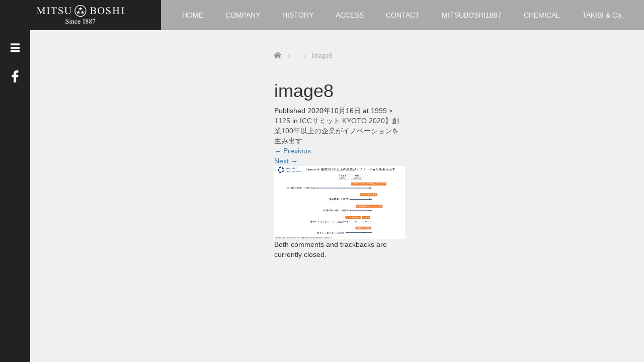

--- FILE ---
content_type: text/html; charset=UTF-8
request_url: https://mitsu-boshi.jp/info/2536.html/attachment/image8
body_size: 58610
content:
<!DOCTYPE html>
<html dir="ltr" lang="ja" prefix="og: https://ogp.me/ns#">
<head>
	<meta charset="UTF-8">
	<meta name="viewport" content="width=device-width, initial-scale=1.0">
	<meta http-equiv="X-UA-Compatible" content="IE=edge">

	
	<meta name="description" content="...">
		<link rel="profile" href="http://gmpg.org/xfn/11">
	<link rel="pingback" href="https://mitsu-boshi.jp/wp/xmlrpc.php">

	
		<!-- All in One SEO 4.7.7 - aioseo.com -->
		<title>image8 | 三星グループ</title>
	<meta name="robots" content="max-image-preview:large" />
	<meta name="author" content="kanri_MB"/>
	<link rel="canonical" href="https://mitsu-boshi.jp/info/2536.html/attachment/image8#main" />
	<meta name="generator" content="All in One SEO (AIOSEO) 4.7.7" />
		<meta property="og:locale" content="ja_JP" />
		<meta property="og:site_name" content="三星グループ | “100年すてきカンパニー”　 私たち三星グループは、100年以上にわたり先人が築き上げてきた信頼を土台とし、真摯なもの作りはもちろん、自分たちの作ったものが人々の生活をどのように豊かにするかを常に考え、これからも100年を超えて持続可能な「人と素材の素敵な関係」を創っていくことを目指します。そして、その大きな過程を通して、自分たちだけでなくお客様・取り組み先・地域・社会・環境、そして自分たちの家族に貢献していくことを目標とします。" />
		<meta property="og:type" content="article" />
		<meta property="og:title" content="image8 | 三星グループ" />
		<meta property="og:url" content="https://mitsu-boshi.jp/info/2536.html/attachment/image8#main" />
		<meta property="og:image" content="https://mitsu-boshi.jp/wp/wp-content/uploads/49d8c4040831ebcda1a2f35a2e11119a.jpg" />
		<meta property="og:image:secure_url" content="https://mitsu-boshi.jp/wp/wp-content/uploads/49d8c4040831ebcda1a2f35a2e11119a.jpg" />
		<meta property="og:image:width" content="842" />
		<meta property="og:image:height" content="595" />
		<meta property="article:published_time" content="2020-10-16T07:01:40+00:00" />
		<meta property="article:modified_time" content="2020-10-16T07:01:40+00:00" />
		<meta name="twitter:card" content="summary_large_image" />
		<meta name="twitter:title" content="image8 | 三星グループ" />
		<meta name="twitter:image" content="https://mitsu-boshi.jp/wp/wp-content/uploads/49d8c4040831ebcda1a2f35a2e11119a.jpg" />
		<script type="application/ld+json" class="aioseo-schema">
			{"@context":"https:\/\/schema.org","@graph":[{"@type":"BreadcrumbList","@id":"https:\/\/mitsu-boshi.jp\/info\/2536.html\/attachment\/image8#main#breadcrumblist","itemListElement":[{"@type":"ListItem","@id":"https:\/\/mitsu-boshi.jp\/#listItem","position":1,"name":"\u5bb6","item":"https:\/\/mitsu-boshi.jp\/","nextItem":{"@type":"ListItem","@id":"https:\/\/mitsu-boshi.jp\/info\/2536.html\/attachment\/image8#main#listItem","name":"image8"}},{"@type":"ListItem","@id":"https:\/\/mitsu-boshi.jp\/info\/2536.html\/attachment\/image8#main#listItem","position":2,"name":"image8","previousItem":{"@type":"ListItem","@id":"https:\/\/mitsu-boshi.jp\/#listItem","name":"\u5bb6"}}]},{"@type":"ItemPage","@id":"https:\/\/mitsu-boshi.jp\/info\/2536.html\/attachment\/image8#main#itempage","url":"https:\/\/mitsu-boshi.jp\/info\/2536.html\/attachment\/image8#main","name":"image8 | \u4e09\u661f\u30b0\u30eb\u30fc\u30d7","inLanguage":"ja","isPartOf":{"@id":"https:\/\/mitsu-boshi.jp\/#website"},"breadcrumb":{"@id":"https:\/\/mitsu-boshi.jp\/info\/2536.html\/attachment\/image8#main#breadcrumblist"},"author":{"@id":"https:\/\/mitsu-boshi.jp\/author\/kanri_mb#author"},"creator":{"@id":"https:\/\/mitsu-boshi.jp\/author\/kanri_mb#author"},"datePublished":"2020-10-16T16:01:40+09:00","dateModified":"2020-10-16T16:01:40+09:00"},{"@type":"Organization","@id":"https:\/\/mitsu-boshi.jp\/#organization","name":"\u4e09\u661f\u30b0\u30eb\u30fc\u30d7","description":"\u201c100\u5e74\u3059\u3066\u304d\u30ab\u30f3\u30d1\u30cb\u30fc\u201d\u3000 \u79c1\u305f\u3061\u4e09\u661f\u30b0\u30eb\u30fc\u30d7\u306f\u3001100\u5e74\u4ee5\u4e0a\u306b\u308f\u305f\u308a\u5148\u4eba\u304c\u7bc9\u304d\u4e0a\u3052\u3066\u304d\u305f\u4fe1\u983c\u3092\u571f\u53f0\u3068\u3057\u3001\u771f\u646f\u306a\u3082\u306e\u4f5c\u308a\u306f\u3082\u3061\u308d\u3093\u3001\u81ea\u5206\u305f\u3061\u306e\u4f5c\u3063\u305f\u3082\u306e\u304c\u4eba\u3005\u306e\u751f\u6d3b\u3092\u3069\u306e\u3088\u3046\u306b\u8c4a\u304b\u306b\u3059\u308b\u304b\u3092\u5e38\u306b\u8003\u3048\u3001\u3053\u308c\u304b\u3089\u3082100\u5e74\u3092\u8d85\u3048\u3066\u6301\u7d9a\u53ef\u80fd\u306a\u300c\u4eba\u3068\u7d20\u6750\u306e\u7d20\u6575\u306a\u95a2\u4fc2\u300d\u3092\u5275\u3063\u3066\u3044\u304f\u3053\u3068\u3092\u76ee\u6307\u3057\u307e\u3059\u3002\u305d\u3057\u3066\u3001\u305d\u306e\u5927\u304d\u306a\u904e\u7a0b\u3092\u901a\u3057\u3066\u3001\u81ea\u5206\u305f\u3061\u3060\u3051\u3067\u306a\u304f\u304a\u5ba2\u69d8\u30fb\u53d6\u308a\u7d44\u307f\u5148\u30fb\u5730\u57df\u30fb\u793e\u4f1a\u30fb\u74b0\u5883\u3001\u305d\u3057\u3066\u81ea\u5206\u305f\u3061\u306e\u5bb6\u65cf\u306b\u8ca2\u732e\u3057\u3066\u3044\u304f\u3053\u3068\u3092\u76ee\u6a19\u3068\u3057\u307e\u3059\u3002","url":"https:\/\/mitsu-boshi.jp\/","logo":{"@type":"ImageObject","url":"https:\/\/mitsu-boshi.jp\/wp\/wp-content\/uploads\/49d8c4040831ebcda1a2f35a2e11119a.jpg","@id":"https:\/\/mitsu-boshi.jp\/info\/2536.html\/attachment\/image8#main\/#organizationLogo","width":842,"height":595},"image":{"@id":"https:\/\/mitsu-boshi.jp\/info\/2536.html\/attachment\/image8#main\/#organizationLogo"}},{"@type":"Person","@id":"https:\/\/mitsu-boshi.jp\/author\/kanri_mb#author","url":"https:\/\/mitsu-boshi.jp\/author\/kanri_mb","name":"kanri_MB","image":{"@type":"ImageObject","@id":"https:\/\/mitsu-boshi.jp\/info\/2536.html\/attachment\/image8#main#authorImage","url":"https:\/\/secure.gravatar.com\/avatar\/c9627a5cac53a852f50c1c429bbb2c02?s=96&d=mm&r=g","width":96,"height":96,"caption":"kanri_MB"}},{"@type":"WebSite","@id":"https:\/\/mitsu-boshi.jp\/#website","url":"https:\/\/mitsu-boshi.jp\/","name":"\u4e09\u661f\u30b0\u30eb\u30fc\u30d7","description":"\u201c100\u5e74\u3059\u3066\u304d\u30ab\u30f3\u30d1\u30cb\u30fc\u201d\u3000 \u79c1\u305f\u3061\u4e09\u661f\u30b0\u30eb\u30fc\u30d7\u306f\u3001100\u5e74\u4ee5\u4e0a\u306b\u308f\u305f\u308a\u5148\u4eba\u304c\u7bc9\u304d\u4e0a\u3052\u3066\u304d\u305f\u4fe1\u983c\u3092\u571f\u53f0\u3068\u3057\u3001\u771f\u646f\u306a\u3082\u306e\u4f5c\u308a\u306f\u3082\u3061\u308d\u3093\u3001\u81ea\u5206\u305f\u3061\u306e\u4f5c\u3063\u305f\u3082\u306e\u304c\u4eba\u3005\u306e\u751f\u6d3b\u3092\u3069\u306e\u3088\u3046\u306b\u8c4a\u304b\u306b\u3059\u308b\u304b\u3092\u5e38\u306b\u8003\u3048\u3001\u3053\u308c\u304b\u3089\u3082100\u5e74\u3092\u8d85\u3048\u3066\u6301\u7d9a\u53ef\u80fd\u306a\u300c\u4eba\u3068\u7d20\u6750\u306e\u7d20\u6575\u306a\u95a2\u4fc2\u300d\u3092\u5275\u3063\u3066\u3044\u304f\u3053\u3068\u3092\u76ee\u6307\u3057\u307e\u3059\u3002\u305d\u3057\u3066\u3001\u305d\u306e\u5927\u304d\u306a\u904e\u7a0b\u3092\u901a\u3057\u3066\u3001\u81ea\u5206\u305f\u3061\u3060\u3051\u3067\u306a\u304f\u304a\u5ba2\u69d8\u30fb\u53d6\u308a\u7d44\u307f\u5148\u30fb\u5730\u57df\u30fb\u793e\u4f1a\u30fb\u74b0\u5883\u3001\u305d\u3057\u3066\u81ea\u5206\u305f\u3061\u306e\u5bb6\u65cf\u306b\u8ca2\u732e\u3057\u3066\u3044\u304f\u3053\u3068\u3092\u76ee\u6a19\u3068\u3057\u307e\u3059\u3002","inLanguage":"ja","publisher":{"@id":"https:\/\/mitsu-boshi.jp\/#organization"}}]}
		</script>
		<!-- All in One SEO -->

<link rel="alternate" type="application/rss+xml" title="三星グループ &raquo; フィード" href="https://mitsu-boshi.jp/feed" />
<link rel="alternate" type="application/rss+xml" title="三星グループ &raquo; コメントフィード" href="https://mitsu-boshi.jp/comments/feed" />
<script type="text/javascript">
/* <![CDATA[ */
window._wpemojiSettings = {"baseUrl":"https:\/\/s.w.org\/images\/core\/emoji\/14.0.0\/72x72\/","ext":".png","svgUrl":"https:\/\/s.w.org\/images\/core\/emoji\/14.0.0\/svg\/","svgExt":".svg","source":{"concatemoji":"https:\/\/mitsu-boshi.jp\/wp\/wp-includes\/js\/wp-emoji-release.min.js?ver=6.4.7"}};
/*! This file is auto-generated */
!function(i,n){var o,s,e;function c(e){try{var t={supportTests:e,timestamp:(new Date).valueOf()};sessionStorage.setItem(o,JSON.stringify(t))}catch(e){}}function p(e,t,n){e.clearRect(0,0,e.canvas.width,e.canvas.height),e.fillText(t,0,0);var t=new Uint32Array(e.getImageData(0,0,e.canvas.width,e.canvas.height).data),r=(e.clearRect(0,0,e.canvas.width,e.canvas.height),e.fillText(n,0,0),new Uint32Array(e.getImageData(0,0,e.canvas.width,e.canvas.height).data));return t.every(function(e,t){return e===r[t]})}function u(e,t,n){switch(t){case"flag":return n(e,"\ud83c\udff3\ufe0f\u200d\u26a7\ufe0f","\ud83c\udff3\ufe0f\u200b\u26a7\ufe0f")?!1:!n(e,"\ud83c\uddfa\ud83c\uddf3","\ud83c\uddfa\u200b\ud83c\uddf3")&&!n(e,"\ud83c\udff4\udb40\udc67\udb40\udc62\udb40\udc65\udb40\udc6e\udb40\udc67\udb40\udc7f","\ud83c\udff4\u200b\udb40\udc67\u200b\udb40\udc62\u200b\udb40\udc65\u200b\udb40\udc6e\u200b\udb40\udc67\u200b\udb40\udc7f");case"emoji":return!n(e,"\ud83e\udef1\ud83c\udffb\u200d\ud83e\udef2\ud83c\udfff","\ud83e\udef1\ud83c\udffb\u200b\ud83e\udef2\ud83c\udfff")}return!1}function f(e,t,n){var r="undefined"!=typeof WorkerGlobalScope&&self instanceof WorkerGlobalScope?new OffscreenCanvas(300,150):i.createElement("canvas"),a=r.getContext("2d",{willReadFrequently:!0}),o=(a.textBaseline="top",a.font="600 32px Arial",{});return e.forEach(function(e){o[e]=t(a,e,n)}),o}function t(e){var t=i.createElement("script");t.src=e,t.defer=!0,i.head.appendChild(t)}"undefined"!=typeof Promise&&(o="wpEmojiSettingsSupports",s=["flag","emoji"],n.supports={everything:!0,everythingExceptFlag:!0},e=new Promise(function(e){i.addEventListener("DOMContentLoaded",e,{once:!0})}),new Promise(function(t){var n=function(){try{var e=JSON.parse(sessionStorage.getItem(o));if("object"==typeof e&&"number"==typeof e.timestamp&&(new Date).valueOf()<e.timestamp+604800&&"object"==typeof e.supportTests)return e.supportTests}catch(e){}return null}();if(!n){if("undefined"!=typeof Worker&&"undefined"!=typeof OffscreenCanvas&&"undefined"!=typeof URL&&URL.createObjectURL&&"undefined"!=typeof Blob)try{var e="postMessage("+f.toString()+"("+[JSON.stringify(s),u.toString(),p.toString()].join(",")+"));",r=new Blob([e],{type:"text/javascript"}),a=new Worker(URL.createObjectURL(r),{name:"wpTestEmojiSupports"});return void(a.onmessage=function(e){c(n=e.data),a.terminate(),t(n)})}catch(e){}c(n=f(s,u,p))}t(n)}).then(function(e){for(var t in e)n.supports[t]=e[t],n.supports.everything=n.supports.everything&&n.supports[t],"flag"!==t&&(n.supports.everythingExceptFlag=n.supports.everythingExceptFlag&&n.supports[t]);n.supports.everythingExceptFlag=n.supports.everythingExceptFlag&&!n.supports.flag,n.DOMReady=!1,n.readyCallback=function(){n.DOMReady=!0}}).then(function(){return e}).then(function(){var e;n.supports.everything||(n.readyCallback(),(e=n.source||{}).concatemoji?t(e.concatemoji):e.wpemoji&&e.twemoji&&(t(e.twemoji),t(e.wpemoji)))}))}((window,document),window._wpemojiSettings);
/* ]]> */
</script>
<style id='wp-emoji-styles-inline-css' type='text/css'>

	img.wp-smiley, img.emoji {
		display: inline !important;
		border: none !important;
		box-shadow: none !important;
		height: 1em !important;
		width: 1em !important;
		margin: 0 0.07em !important;
		vertical-align: -0.1em !important;
		background: none !important;
		padding: 0 !important;
	}
</style>
<link rel='stylesheet' id='wp-block-library-css' href='https://mitsu-boshi.jp/wp/wp-includes/css/dist/block-library/style.min.css?ver=2.3.2' type='text/css' media='all' />
<style id='classic-theme-styles-inline-css' type='text/css'>
/*! This file is auto-generated */
.wp-block-button__link{color:#fff;background-color:#32373c;border-radius:9999px;box-shadow:none;text-decoration:none;padding:calc(.667em + 2px) calc(1.333em + 2px);font-size:1.125em}.wp-block-file__button{background:#32373c;color:#fff;text-decoration:none}
</style>
<style id='global-styles-inline-css' type='text/css'>
body{--wp--preset--color--black: #000000;--wp--preset--color--cyan-bluish-gray: #abb8c3;--wp--preset--color--white: #ffffff;--wp--preset--color--pale-pink: #f78da7;--wp--preset--color--vivid-red: #cf2e2e;--wp--preset--color--luminous-vivid-orange: #ff6900;--wp--preset--color--luminous-vivid-amber: #fcb900;--wp--preset--color--light-green-cyan: #7bdcb5;--wp--preset--color--vivid-green-cyan: #00d084;--wp--preset--color--pale-cyan-blue: #8ed1fc;--wp--preset--color--vivid-cyan-blue: #0693e3;--wp--preset--color--vivid-purple: #9b51e0;--wp--preset--gradient--vivid-cyan-blue-to-vivid-purple: linear-gradient(135deg,rgba(6,147,227,1) 0%,rgb(155,81,224) 100%);--wp--preset--gradient--light-green-cyan-to-vivid-green-cyan: linear-gradient(135deg,rgb(122,220,180) 0%,rgb(0,208,130) 100%);--wp--preset--gradient--luminous-vivid-amber-to-luminous-vivid-orange: linear-gradient(135deg,rgba(252,185,0,1) 0%,rgba(255,105,0,1) 100%);--wp--preset--gradient--luminous-vivid-orange-to-vivid-red: linear-gradient(135deg,rgba(255,105,0,1) 0%,rgb(207,46,46) 100%);--wp--preset--gradient--very-light-gray-to-cyan-bluish-gray: linear-gradient(135deg,rgb(238,238,238) 0%,rgb(169,184,195) 100%);--wp--preset--gradient--cool-to-warm-spectrum: linear-gradient(135deg,rgb(74,234,220) 0%,rgb(151,120,209) 20%,rgb(207,42,186) 40%,rgb(238,44,130) 60%,rgb(251,105,98) 80%,rgb(254,248,76) 100%);--wp--preset--gradient--blush-light-purple: linear-gradient(135deg,rgb(255,206,236) 0%,rgb(152,150,240) 100%);--wp--preset--gradient--blush-bordeaux: linear-gradient(135deg,rgb(254,205,165) 0%,rgb(254,45,45) 50%,rgb(107,0,62) 100%);--wp--preset--gradient--luminous-dusk: linear-gradient(135deg,rgb(255,203,112) 0%,rgb(199,81,192) 50%,rgb(65,88,208) 100%);--wp--preset--gradient--pale-ocean: linear-gradient(135deg,rgb(255,245,203) 0%,rgb(182,227,212) 50%,rgb(51,167,181) 100%);--wp--preset--gradient--electric-grass: linear-gradient(135deg,rgb(202,248,128) 0%,rgb(113,206,126) 100%);--wp--preset--gradient--midnight: linear-gradient(135deg,rgb(2,3,129) 0%,rgb(40,116,252) 100%);--wp--preset--font-size--small: 13px;--wp--preset--font-size--medium: 20px;--wp--preset--font-size--large: 36px;--wp--preset--font-size--x-large: 42px;--wp--preset--spacing--20: 0.44rem;--wp--preset--spacing--30: 0.67rem;--wp--preset--spacing--40: 1rem;--wp--preset--spacing--50: 1.5rem;--wp--preset--spacing--60: 2.25rem;--wp--preset--spacing--70: 3.38rem;--wp--preset--spacing--80: 5.06rem;--wp--preset--shadow--natural: 6px 6px 9px rgba(0, 0, 0, 0.2);--wp--preset--shadow--deep: 12px 12px 50px rgba(0, 0, 0, 0.4);--wp--preset--shadow--sharp: 6px 6px 0px rgba(0, 0, 0, 0.2);--wp--preset--shadow--outlined: 6px 6px 0px -3px rgba(255, 255, 255, 1), 6px 6px rgba(0, 0, 0, 1);--wp--preset--shadow--crisp: 6px 6px 0px rgba(0, 0, 0, 1);}:where(.is-layout-flex){gap: 0.5em;}:where(.is-layout-grid){gap: 0.5em;}body .is-layout-flow > .alignleft{float: left;margin-inline-start: 0;margin-inline-end: 2em;}body .is-layout-flow > .alignright{float: right;margin-inline-start: 2em;margin-inline-end: 0;}body .is-layout-flow > .aligncenter{margin-left: auto !important;margin-right: auto !important;}body .is-layout-constrained > .alignleft{float: left;margin-inline-start: 0;margin-inline-end: 2em;}body .is-layout-constrained > .alignright{float: right;margin-inline-start: 2em;margin-inline-end: 0;}body .is-layout-constrained > .aligncenter{margin-left: auto !important;margin-right: auto !important;}body .is-layout-constrained > :where(:not(.alignleft):not(.alignright):not(.alignfull)){max-width: var(--wp--style--global--content-size);margin-left: auto !important;margin-right: auto !important;}body .is-layout-constrained > .alignwide{max-width: var(--wp--style--global--wide-size);}body .is-layout-flex{display: flex;}body .is-layout-flex{flex-wrap: wrap;align-items: center;}body .is-layout-flex > *{margin: 0;}body .is-layout-grid{display: grid;}body .is-layout-grid > *{margin: 0;}:where(.wp-block-columns.is-layout-flex){gap: 2em;}:where(.wp-block-columns.is-layout-grid){gap: 2em;}:where(.wp-block-post-template.is-layout-flex){gap: 1.25em;}:where(.wp-block-post-template.is-layout-grid){gap: 1.25em;}.has-black-color{color: var(--wp--preset--color--black) !important;}.has-cyan-bluish-gray-color{color: var(--wp--preset--color--cyan-bluish-gray) !important;}.has-white-color{color: var(--wp--preset--color--white) !important;}.has-pale-pink-color{color: var(--wp--preset--color--pale-pink) !important;}.has-vivid-red-color{color: var(--wp--preset--color--vivid-red) !important;}.has-luminous-vivid-orange-color{color: var(--wp--preset--color--luminous-vivid-orange) !important;}.has-luminous-vivid-amber-color{color: var(--wp--preset--color--luminous-vivid-amber) !important;}.has-light-green-cyan-color{color: var(--wp--preset--color--light-green-cyan) !important;}.has-vivid-green-cyan-color{color: var(--wp--preset--color--vivid-green-cyan) !important;}.has-pale-cyan-blue-color{color: var(--wp--preset--color--pale-cyan-blue) !important;}.has-vivid-cyan-blue-color{color: var(--wp--preset--color--vivid-cyan-blue) !important;}.has-vivid-purple-color{color: var(--wp--preset--color--vivid-purple) !important;}.has-black-background-color{background-color: var(--wp--preset--color--black) !important;}.has-cyan-bluish-gray-background-color{background-color: var(--wp--preset--color--cyan-bluish-gray) !important;}.has-white-background-color{background-color: var(--wp--preset--color--white) !important;}.has-pale-pink-background-color{background-color: var(--wp--preset--color--pale-pink) !important;}.has-vivid-red-background-color{background-color: var(--wp--preset--color--vivid-red) !important;}.has-luminous-vivid-orange-background-color{background-color: var(--wp--preset--color--luminous-vivid-orange) !important;}.has-luminous-vivid-amber-background-color{background-color: var(--wp--preset--color--luminous-vivid-amber) !important;}.has-light-green-cyan-background-color{background-color: var(--wp--preset--color--light-green-cyan) !important;}.has-vivid-green-cyan-background-color{background-color: var(--wp--preset--color--vivid-green-cyan) !important;}.has-pale-cyan-blue-background-color{background-color: var(--wp--preset--color--pale-cyan-blue) !important;}.has-vivid-cyan-blue-background-color{background-color: var(--wp--preset--color--vivid-cyan-blue) !important;}.has-vivid-purple-background-color{background-color: var(--wp--preset--color--vivid-purple) !important;}.has-black-border-color{border-color: var(--wp--preset--color--black) !important;}.has-cyan-bluish-gray-border-color{border-color: var(--wp--preset--color--cyan-bluish-gray) !important;}.has-white-border-color{border-color: var(--wp--preset--color--white) !important;}.has-pale-pink-border-color{border-color: var(--wp--preset--color--pale-pink) !important;}.has-vivid-red-border-color{border-color: var(--wp--preset--color--vivid-red) !important;}.has-luminous-vivid-orange-border-color{border-color: var(--wp--preset--color--luminous-vivid-orange) !important;}.has-luminous-vivid-amber-border-color{border-color: var(--wp--preset--color--luminous-vivid-amber) !important;}.has-light-green-cyan-border-color{border-color: var(--wp--preset--color--light-green-cyan) !important;}.has-vivid-green-cyan-border-color{border-color: var(--wp--preset--color--vivid-green-cyan) !important;}.has-pale-cyan-blue-border-color{border-color: var(--wp--preset--color--pale-cyan-blue) !important;}.has-vivid-cyan-blue-border-color{border-color: var(--wp--preset--color--vivid-cyan-blue) !important;}.has-vivid-purple-border-color{border-color: var(--wp--preset--color--vivid-purple) !important;}.has-vivid-cyan-blue-to-vivid-purple-gradient-background{background: var(--wp--preset--gradient--vivid-cyan-blue-to-vivid-purple) !important;}.has-light-green-cyan-to-vivid-green-cyan-gradient-background{background: var(--wp--preset--gradient--light-green-cyan-to-vivid-green-cyan) !important;}.has-luminous-vivid-amber-to-luminous-vivid-orange-gradient-background{background: var(--wp--preset--gradient--luminous-vivid-amber-to-luminous-vivid-orange) !important;}.has-luminous-vivid-orange-to-vivid-red-gradient-background{background: var(--wp--preset--gradient--luminous-vivid-orange-to-vivid-red) !important;}.has-very-light-gray-to-cyan-bluish-gray-gradient-background{background: var(--wp--preset--gradient--very-light-gray-to-cyan-bluish-gray) !important;}.has-cool-to-warm-spectrum-gradient-background{background: var(--wp--preset--gradient--cool-to-warm-spectrum) !important;}.has-blush-light-purple-gradient-background{background: var(--wp--preset--gradient--blush-light-purple) !important;}.has-blush-bordeaux-gradient-background{background: var(--wp--preset--gradient--blush-bordeaux) !important;}.has-luminous-dusk-gradient-background{background: var(--wp--preset--gradient--luminous-dusk) !important;}.has-pale-ocean-gradient-background{background: var(--wp--preset--gradient--pale-ocean) !important;}.has-electric-grass-gradient-background{background: var(--wp--preset--gradient--electric-grass) !important;}.has-midnight-gradient-background{background: var(--wp--preset--gradient--midnight) !important;}.has-small-font-size{font-size: var(--wp--preset--font-size--small) !important;}.has-medium-font-size{font-size: var(--wp--preset--font-size--medium) !important;}.has-large-font-size{font-size: var(--wp--preset--font-size--large) !important;}.has-x-large-font-size{font-size: var(--wp--preset--font-size--x-large) !important;}
.wp-block-navigation a:where(:not(.wp-element-button)){color: inherit;}
:where(.wp-block-post-template.is-layout-flex){gap: 1.25em;}:where(.wp-block-post-template.is-layout-grid){gap: 1.25em;}
:where(.wp-block-columns.is-layout-flex){gap: 2em;}:where(.wp-block-columns.is-layout-grid){gap: 2em;}
.wp-block-pullquote{font-size: 1.5em;line-height: 1.6;}
</style>
<link rel='stylesheet' id='_tk-bootstrap-wp-css' href='https://mitsu-boshi.jp/wp/wp-content/themes/focus_tcd030/includes/css/bootstrap-wp.css?ver=2.3.2' type='text/css' media='all' />
<link rel='stylesheet' id='_tk-bootstrap-css' href='https://mitsu-boshi.jp/wp/wp-content/themes/focus_tcd030/includes/resources/bootstrap/css/bootstrap.min.css?ver=2.3.2' type='text/css' media='all' />
<link rel='stylesheet' id='_tk-font-awesome-css' href='https://mitsu-boshi.jp/wp/wp-content/themes/focus_tcd030/includes/css/font-awesome.min.css?ver=4.1.0' type='text/css' media='all' />
<link rel='stylesheet' id='_tk-style-css' href='https://mitsu-boshi.jp/wp/wp-content/themes/focus_tcd030/style.css?ver=2.3.2' type='text/css' media='all' />
<script type="text/javascript" src="https://mitsu-boshi.jp/wp/wp-includes/js/jquery/jquery.min.js?ver=3.7.1" id="jquery-core-js"></script>
<script type="text/javascript" src="https://mitsu-boshi.jp/wp/wp-includes/js/jquery/jquery-migrate.min.js?ver=3.4.1" id="jquery-migrate-js"></script>
<script type="text/javascript" src="https://mitsu-boshi.jp/wp/wp-content/themes/focus_tcd030/includes/resources/bootstrap/js/bootstrap.min.js?ver=6.4.7" id="_tk-bootstrapjs-js"></script>
<script type="text/javascript" src="https://mitsu-boshi.jp/wp/wp-content/themes/focus_tcd030/includes/js/bootstrap-wp.js?ver=6.4.7" id="_tk-bootstrapwp-js"></script>
<script type="text/javascript" src="https://mitsu-boshi.jp/wp/wp-content/themes/focus_tcd030/includes/js/keyboard-image-navigation.js?ver=20120202" id="_tk-keyboard-image-navigation-js"></script>
<link rel="https://api.w.org/" href="https://mitsu-boshi.jp/wp-json/" /><link rel="alternate" type="application/json" href="https://mitsu-boshi.jp/wp-json/wp/v2/media/2545" /><link rel='shortlink' href='https://mitsu-boshi.jp/?p=2545' />
<link rel="alternate" type="application/json+oembed" href="https://mitsu-boshi.jp/wp-json/oembed/1.0/embed?url=https%3A%2F%2Fmitsu-boshi.jp%2Finfo%2F2536.html%2Fattachment%2Fimage8%23main" />
<link rel="alternate" type="text/xml+oembed" href="https://mitsu-boshi.jp/wp-json/oembed/1.0/embed?url=https%3A%2F%2Fmitsu-boshi.jp%2Finfo%2F2536.html%2Fattachment%2Fimage8%23main&#038;format=xml" />
<link rel="icon" href="https://mitsu-boshi.jp/wp/wp-content/uploads/cropped-icon-1-32x32.png" sizes="32x32" />
<link rel="icon" href="https://mitsu-boshi.jp/wp/wp-content/uploads/cropped-icon-1-192x192.png" sizes="192x192" />
<link rel="apple-touch-icon" href="https://mitsu-boshi.jp/wp/wp-content/uploads/cropped-icon-1-180x180.png" />
<meta name="msapplication-TileImage" content="https://mitsu-boshi.jp/wp/wp-content/uploads/cropped-icon-1-270x270.png" />
		<style type="text/css" id="wp-custom-css">
			:target::before {
    content:"";
    display:block;
    height:60px;       /* 移動する距離。 私の場合は、height:3rem; 　高さは調節してくださいね。*/
    margin:-60px 0 0;  /* heightのマイナス値と0　0。 私の場合は、margin:-3rem 0 0; */
}
		</style>
			<link rel="stylesheet" href="https://mitsu-boshi.jp/wp/wp-content/themes/focus_tcd030/focus.css?ver=2.3.2" type="text/css" />
	<link rel="stylesheet" href="//maxcdn.bootstrapcdn.com/font-awesome/4.3.0/css/font-awesome.min.css">

		<script type="text/javascript" src="https://mitsu-boshi.jp/wp/wp-content/themes/focus_tcd030/js/jscript.js"></script>
	<script src="https://mitsu-boshi.jp/wp/wp-content/themes/focus_tcd030/js/comment.js?ver=2.3.2"></script>
	<link rel="stylesheet" href="https://mitsu-boshi.jp/wp/wp-content/themes/focus_tcd030/comment-style.css" type="text/css" />

	<style type="text/css">
		body{
			font-size: 14px;
		}

		#logo_image #logo{
			text-align: center		}

		.mCSB_scrollTools .mCSB_draggerRail{
			background-color: rgb(100,100,100);
		}

		.mCSB_scrollTools .mCSB_dragger .mCSB_dragger_bar{
			background-color: #444444;
		}

		#sidebar, .social-wrap, .logo-wrap, .article-time{
			background-color:#222222;
		}

		#navbar{
			background:#AAAAAA;
		}

		.navbar-shadow-right{
			box-shadow: inset -40px 0 40px -7px #AAAAAA;
		}

		.navbar-shadow-left{
			box-shadow: inset 40px 0 40px -7px #AAAAAA;
		}

		.post-links div{
			background-color:#AAAAAA;
			color:white;
		}


		.post-links div:hover{
			background-color:#222222;
			color:white;
		}

		.tile .read-more:hover{
			background:#222222;
		}

		.tile .read-more{
			background:#AAAAAA;
		}

		ul.nav li a:hover{
			background:transparent;
			color:#222222;
		}

			@-webkit-keyframes shine {
				100% {
					left: 125%;
				}
			}
			@keyframes shine {
				100% {
					left: 125%;
				}
			}

		.hover-tile{
			border-radius:0px;

			
					}

		#related_posts .hover-tile {
				-ms-transform: translate(0px, 0px);
				-webkit-transform: translate(0px, 0px);
				transform: translate(0px, 0px);
				-ms-transform: scale(1, 1);
				-webkit-transform: scale(1, 1);
				transform: scale(1, 1);
		}

					.hover-tile .img-wrap{
				position: relative;
				overflow:hidden;

			  -moz-transition:    all .75s;
			  -webkit-transition: all .75s;
			  -o-transition:      all .75s;
			  -ms-transition:     all .75s;
			  transition:         all .75s;
			}

			.hover-tile .img-wrap:hover{
				filter: grayscale(100%);
				-webkit-filter: grayscale(100%);
			}

			.hover-tile .img-wrap::before{
				position: absolute;
				top: 0;
				left: -75%;
				z-index: 2;
				display: block;
				content: '';
				width: 50%;
				height: 100%;
				background: -webkit-linear-gradient(left, rgba(255,255,255,0) 0%, rgba(255,255,255,.3) 100%);
				background: linear-gradient(to right, rgba(255,255,255,0) 0%, rgba(255,255,255,.3) 100%);
				-webkit-transform: skewX(-25deg);
				transform: skewX(-25deg);
			}

			.hover-tile .img-wrap:hover::before{
				-webkit-animation: shine .75s;
				animation: shine .75s;
			}
		
		
		







			.example-image-1 div{
				position: relative;
				overflow:hidden;

			  -moz-transition:    all .75s;
			  -webkit-transition: all .75s;
			  -o-transition:      all .75s;
			  -ms-transition:     all .75s;
			  transition:         all .75s;
			}

			.example-image-1 div::before{
				filter: grayscale(100%);
				-webkit-filter: grayscale(100%);
			}

			.example-image-1 div:hover::before{
				position: absolute;
				top: 0;
				left: -75%;
				z-index: 2;
				display: block;
				content: '';
				width: 50%;
				height: 100%;
				background: -webkit-linear-gradient(left, rgba(255,255,255,0) 0%, rgba(255,255,255,.3) 100%);
				background: linear-gradient(to right, rgba(255,255,255,0) 0%, rgba(255,255,255,.3) 100%);
				-webkit-transform: skewX(-25deg);
				transform: skewX(-25deg);
			}

			.example-image-2 img {
			  -moz-transition:    all .75s;
			  -webkit-transition: all .75s;
			  -o-transition:      all .75s;
			  -ms-transition:     all .75s;
			  transition:         all .75s;
			}
			.example-image-2 img:hover {
				opacity: 0.6;
			}

			.example-image-3 img:hover{
				-ms-transform: scale(1.3, 1.3);
				-webkit-transform: scale(1.3, 1.3);
				transform: scale(1.3, 1.3);
			}








		.show-tile{
			opacity: 1 !important;

			-ms-transform: none;
			-webkit-transform: none;
			transform: none;
		}



	</style>
</head>

<body class="attachment attachment-template-default single single-attachment postid-2545 attachmentid-2545 attachment-png group-blog">
	
<header id="masthead" class="site-header" role="banner">
	<div class="container-fluid">
		<div class="row navbar-wrap">
				<div id="logo-wrap" class="col-sm-3 text-center logo-wrap">
					<div id='logo_image'>
<div id="logo" style="top:0px; left:0px;"><a href=" https://mitsu-boshi.jp/" title="三星グループ" data-label="三星グループ"><img src="https://mitsu-boshi.jp/wp/wp-content/uploads/tcd-w/logo.png?1769136441" alt="三星グループ" title="三星グループ" /></a></div>
</div>
				</div>
			<div class="col-sm-9 menu-wrap">
				<div id="navbar" class="navbar">
					<!-- The WordPress Menu goes here -->
					<div class="menu-global-container"><ul id="main-menu" class="nav navbar-nav"><li id="menu-item-9" class="menu-item menu-item-type-custom menu-item-object-custom menu-item-home menu-item-9"><a href="http://mitsu-boshi.jp/">HOME</a></li>
<li id="menu-item-148" class="menu-item menu-item-type-custom menu-item-object-custom menu-item-148"><a href="http://mitsu-boshi.jp/wp/other/145.html">COMPANY</a></li>
<li id="menu-item-220" class="menu-item menu-item-type-custom menu-item-object-custom menu-item-220"><a href="http://mitsu-boshi.jp/wp/other/218.html">HISTORY</a></li>
<li id="menu-item-197" class="menu-item menu-item-type-custom menu-item-object-custom menu-item-197"><a href="http://mitsu-boshi.jp/wp/other/194.html">ACCESS</a></li>
<li id="menu-item-147" class="menu-item menu-item-type-custom menu-item-object-custom menu-item-147"><a href="http://mitsu-boshi.jp/wp/other/136.html">CONTACT</a></li>
<li id="menu-item-902" class="menu-item menu-item-type-custom menu-item-object-custom menu-item-902"><a href="http://www.mitsuboshi1887.com/">MITSUBOSHI1887</a></li>
<li id="menu-item-3641" class="menu-item menu-item-type-custom menu-item-object-custom menu-item-3641"><a href="https://mitsu-boshi.jp/chemical/">CHEMICAL</a></li>
<li id="menu-item-3895" class="menu-item menu-item-type-custom menu-item-object-custom menu-item-3895"><a href="https://mitsu-boshi.jp/takibico/">TAKIBI &#038; Co.</a></li>
</ul></div>					<div class="navbar-shadow-right visible-xs visible-sm"></div>
					<div class="navbar-shadow-left visible-xs visible-sm"></div>

					<div id="arrow-right" class="arrow-right visible-xs visible-sm">
						<span class="fa fa-angle-right"></span>
					</div>

					<div id="arrow-left" style="display:none" class="arrow-left visible-xs visible-sm">
						<span class="fa fa-angle-left"></span>
					</div>
				</div><!-- .navbar -->

			</div>
		</div>
	</div><!-- .container -->
</header><!-- #masthead -->


<div id="sidebar">

  <div class="social-wrap">
    <div id="open-left-menu" class="social-button" style="padding-top:20px; margin-top:0px"><img src="https://mitsu-boshi.jp/wp/wp-content/themes/focus_tcd030/images/menu.png" style='height:24px; padding-top:6px;' /></div>
    <div id="close-left-menu" class="social-button" style="display:none"><img src="https://mitsu-boshi.jp/wp/wp-content/themes/focus_tcd030/images/cross.png" style='height:24px; padding-top:6px;' /></div>

          <a href="https://www.facebook.com/MITSUBOSHI.Fabric.Knit" target="_blank">
        <div class="social-button"><img src="https://mitsu-boshi.jp/wp/wp-content/themes/focus_tcd030/images/facebook.png" /></div>
      </a>
    
    
    
      </div>

  <div class="widget-wrap">
    <aside id="categories-2" class="widget widget_categories"><h3 class="widget-title">カテゴリー</h3>
			<ul>
					<li class="cat-item cat-item-1"><a href="https://mitsu-boshi.jp/category/info">お知らせ</a>
</li>
	<li class="cat-item cat-item-5"><a href="https://mitsu-boshi.jp/category/1887">MITSUBOSHI1887</a>
</li>
	<li class="cat-item cat-item-3"><a href="https://mitsu-boshi.jp/category/mikketa">mikketa</a>
</li>
	<li class="cat-item cat-item-6"><a href="https://mitsu-boshi.jp/category/other">その他</a>
</li>
	<li class="cat-item cat-item-18"><a href="https://mitsu-boshi.jp/category/history">HISTORY</a>
</li>
	<li class="cat-item cat-item-19"><a href="https://mitsu-boshi.jp/category/company">COMPANY</a>
</li>
	<li class="cat-item cat-item-20"><a href="https://mitsu-boshi.jp/category/access">ACCESS</a>
</li>
	<li class="cat-item cat-item-21"><a href="https://mitsu-boshi.jp/category/contact">CONTACT</a>
</li>
	<li class="cat-item cat-item-22"><a href="https://mitsu-boshi.jp/category/privacy-policy">Privacy Policy</a>
</li>
			</ul>

			</aside><aside id="search-2" class="widget widget_search"><form role="search" method="get" class="search-form" action="https://mitsu-boshi.jp/">
  <div class="input-group search-input-group">
    <input type="search" name="s" class="search-field" class="form-control" placeholder="Search &hellip;" value="" name="s" title="Search for:">
    <span class="input-group-btn">
      <button class="btn btn-default search-submit" type="submit" value="Search">
        <i class="fa fa-search"></i>
      </button>
    </span>
  </div>
</form></aside><aside id="tag_cloud-2" class="widget widget_tag_cloud"><h3 class="widget-title">タグ</h3><div class="tagcloud"><a href="https://mitsu-boshi.jp/tag/130%e5%91%a8%e5%b9%b4" class="tag-cloud-link tag-link-23 tag-link-position-1" style="font-size: 8pt;" aria-label="130周年 (1個の項目)">130周年</a>
<a href="https://mitsu-boshi.jp/tag/collaboration" class="tag-cloud-link tag-link-33 tag-link-position-2" style="font-size: 8pt;" aria-label="collaboration (1個の項目)">collaboration</a>
<a href="https://mitsu-boshi.jp/tag/ec" class="tag-cloud-link tag-link-29 tag-link-position-3" style="font-size: 17.6pt;" aria-label="EC (5個の項目)">EC</a>
<a href="https://mitsu-boshi.jp/tag/fashion" class="tag-cloud-link tag-link-30 tag-link-position-4" style="font-size: 20pt;" aria-label="fashion (7個の項目)">fashion</a>
<a href="https://mitsu-boshi.jp/tag/isetan" class="tag-cloud-link tag-link-31 tag-link-position-5" style="font-size: 14pt;" aria-label="isetan (3個の項目)">isetan</a>
<a href="https://mitsu-boshi.jp/tag/jr%e5%90%8d%e5%8f%a4%e5%b1%8b%e3%82%bf%e3%82%ab%e3%82%b7%e3%83%9e%e3%83%a4" class="tag-cloud-link tag-link-56 tag-link-position-6" style="font-size: 8pt;" aria-label="JR名古屋タカシマヤ (1個の項目)">JR名古屋タカシマヤ</a>
<a href="https://mitsu-boshi.jp/tag/metoa-ginza" class="tag-cloud-link tag-link-46 tag-link-position-7" style="font-size: 8pt;" aria-label="METoA Ginza (1個の項目)">METoA Ginza</a>
<a href="https://mitsu-boshi.jp/tag/mikketa" class="tag-cloud-link tag-link-51 tag-link-position-8" style="font-size: 8pt;" aria-label="mikketa (1個の項目)">mikketa</a>
<a href="https://mitsu-boshi.jp/tag/mitsuboshi1887" class="tag-cloud-link tag-link-63 tag-link-position-9" style="font-size: 22pt;" aria-label="mitsuboshi1887 (9個の項目)">mitsuboshi1887</a>
<a href="https://mitsu-boshi.jp/tag/ob%e3%80%81og" class="tag-cloud-link tag-link-17 tag-link-position-10" style="font-size: 8pt;" aria-label="OB、OG (1個の項目)">OB、OG</a>
<a href="https://mitsu-boshi.jp/tag/re-birth-in-ginza" class="tag-cloud-link tag-link-52 tag-link-position-11" style="font-size: 8pt;" aria-label="Re-Birth in Ginza (1個の項目)">Re-Birth in Ginza</a>
<a href="https://mitsu-boshi.jp/tag/silk" class="tag-cloud-link tag-link-32 tag-link-position-12" style="font-size: 11.6pt;" aria-label="silk (2個の項目)">silk</a>
<a href="https://mitsu-boshi.jp/tag/vc" class="tag-cloud-link tag-link-28 tag-link-position-13" style="font-size: 8pt;" aria-label="VC (1個の項目)">VC</a>
<a href="https://mitsu-boshi.jp/tag/%e3%82%a2%e3%83%83%e3%83%97%e3%82%b5%e3%82%a4%e3%82%af%e3%83%ab" class="tag-cloud-link tag-link-37 tag-link-position-14" style="font-size: 14pt;" aria-label="アップサイクル (3個の項目)">アップサイクル</a>
<a href="https://mitsu-boshi.jp/tag/%e3%82%a8%e3%82%b7%e3%82%ab%e3%83%ab%e3%83%95%e3%82%a1%e3%83%83%e3%82%b7%e3%83%a7%e3%83%b3" class="tag-cloud-link tag-link-13 tag-link-position-15" style="font-size: 11.6pt;" aria-label="エシカルファッション (2個の項目)">エシカルファッション</a>
<a href="https://mitsu-boshi.jp/tag/%e3%82%b3%e3%83%a9%e3%83%9c" class="tag-cloud-link tag-link-12 tag-link-position-16" style="font-size: 14pt;" aria-label="コラボ (3個の項目)">コラボ</a>
<a href="https://mitsu-boshi.jp/tag/%e3%82%b7%e3%82%b9%e3%83%86%e3%83%a0" class="tag-cloud-link tag-link-53 tag-link-position-17" style="font-size: 8pt;" aria-label="システム (1個の項目)">システム</a>
<a href="https://mitsu-boshi.jp/tag/%e3%83%87%e3%83%bc%e3%82%bf%e3%83%99%e3%83%bc%e3%82%b9" class="tag-cloud-link tag-link-55 tag-link-position-18" style="font-size: 8pt;" aria-label="データベース (1個の項目)">データベース</a>
<a href="https://mitsu-boshi.jp/tag/%e3%83%99%e3%83%b3%e3%83%81%e3%83%a3%e3%83%bc" class="tag-cloud-link tag-link-27 tag-link-position-19" style="font-size: 11.6pt;" aria-label="ベンチャー (2個の項目)">ベンチャー</a>
<a href="https://mitsu-boshi.jp/tag/%e3%83%a4%e3%82%af" class="tag-cloud-link tag-link-14 tag-link-position-20" style="font-size: 8pt;" aria-label="ヤク (1個の項目)">ヤク</a>
<a href="https://mitsu-boshi.jp/tag/%e3%83%aa%e3%82%af%e3%83%ab%e3%83%bc%e3%83%88" class="tag-cloud-link tag-link-44 tag-link-position-21" style="font-size: 11.6pt;" aria-label="リクルート (2個の項目)">リクルート</a>
<a href="https://mitsu-boshi.jp/tag/%e3%83%aa%e3%82%b5%e3%82%a4%e3%82%af%e3%83%ab" class="tag-cloud-link tag-link-49 tag-link-position-22" style="font-size: 8pt;" aria-label="リサイクル (1個の項目)">リサイクル</a>
<a href="https://mitsu-boshi.jp/tag/%e4%b8%89%e6%98%9f%e3%82%b1%e3%83%9f%e3%82%ab%e3%83%ab" class="tag-cloud-link tag-link-60 tag-link-position-23" style="font-size: 8pt;" aria-label="三星ケミカル (1個の項目)">三星ケミカル</a>
<a href="https://mitsu-boshi.jp/tag/%e4%b8%89%e6%98%9f%e6%9f%93%e6%95%b4" class="tag-cloud-link tag-link-15 tag-link-position-24" style="font-size: 8pt;" aria-label="三星染整 (1個の項目)">三星染整</a>
<a href="https://mitsu-boshi.jp/tag/%e4%b8%8d%e7%a0%b4%e4%b8%80%e8%89%b2%e8%87%aa%e6%b2%bb%e4%bc%9a" class="tag-cloud-link tag-link-25 tag-link-position-25" style="font-size: 16pt;" aria-label="不破一色自治会 (4個の項目)">不破一色自治会</a>
<a href="https://mitsu-boshi.jp/tag/%e4%b8%ad%e6%97%a5%e6%96%b0%e8%81%9e" class="tag-cloud-link tag-link-57 tag-link-position-26" style="font-size: 8pt;" aria-label="中日新聞 (1個の項目)">中日新聞</a>
<a href="https://mitsu-boshi.jp/tag/%e4%b8%ad%e9%83%a8%e7%b5%8c%e6%b8%88%e6%96%b0%e8%81%9e" class="tag-cloud-link tag-link-58 tag-link-position-27" style="font-size: 11.6pt;" aria-label="中部経済新聞 (2個の項目)">中部経済新聞</a>
<a href="https://mitsu-boshi.jp/tag/%e5%90%8c%e7%aa%93%e4%bc%9a" class="tag-cloud-link tag-link-16 tag-link-position-28" style="font-size: 8pt;" aria-label="同窓会 (1個の項目)">同窓会</a>
<a href="https://mitsu-boshi.jp/tag/%e5%92%8c%e7%b4%99" class="tag-cloud-link tag-link-38 tag-link-position-29" style="font-size: 8pt;" aria-label="和紙 (1個の項目)">和紙</a>
<a href="https://mitsu-boshi.jp/tag/%e5%ae%b6%e9%9b%bb" class="tag-cloud-link tag-link-50 tag-link-position-30" style="font-size: 8pt;" aria-label="家電 (1個の項目)">家電</a>
<a href="https://mitsu-boshi.jp/tag/%e5%b0%be%e5%b7%9e" class="tag-cloud-link tag-link-41 tag-link-position-31" style="font-size: 19pt;" aria-label="尾州 (6個の項目)">尾州</a>
<a href="https://mitsu-boshi.jp/tag/%e5%b0%be%e5%b7%9e%e3%82%b9%e3%83%bc%e3%83%84%ef%bc%86%e3%82%b8%e3%83%a3%e3%82%b1%e3%83%83%e3%83%88%e3%83%95%e3%82%a7%e3%82%a2" class="tag-cloud-link tag-link-59 tag-link-position-32" style="font-size: 8pt;" aria-label="尾州スーツ＆ジャケットフェア (1個の項目)">尾州スーツ＆ジャケットフェア</a>
<a href="https://mitsu-boshi.jp/tag/%e6%97%a5%e7%b5%8cmj" class="tag-cloud-link tag-link-34 tag-link-position-33" style="font-size: 8pt;" aria-label="日経MJ (1個の項目)">日経MJ</a>
<a href="https://mitsu-boshi.jp/tag/%e6%b1%82%e4%ba%ba" class="tag-cloud-link tag-link-43 tag-link-position-34" style="font-size: 16pt;" aria-label="求人 (4個の項目)">求人</a>
<a href="https://mitsu-boshi.jp/tag/%e7%a4%be%e5%86%85se" class="tag-cloud-link tag-link-61 tag-link-position-35" style="font-size: 8pt;" aria-label="社内SE (1個の項目)">社内SE</a>
<a href="https://mitsu-boshi.jp/tag/%e7%ae%a1%e7%90%86%e8%81%b7%e5%80%99%e8%a3%9c" class="tag-cloud-link tag-link-45 tag-link-position-36" style="font-size: 8pt;" aria-label="管理職候補 (1個の項目)">管理職候補</a>
<a href="https://mitsu-boshi.jp/tag/%e7%b5%8c%e7%90%86" class="tag-cloud-link tag-link-42 tag-link-position-37" style="font-size: 8pt;" aria-label="経理 (1個の項目)">経理</a>
<a href="https://mitsu-boshi.jp/tag/%e7%b9%8a%e7%a0%94%e6%96%b0%e8%81%9e" class="tag-cloud-link tag-link-11 tag-link-position-38" style="font-size: 16pt;" aria-label="繊研新聞 (4個の項目)">繊研新聞</a>
<a href="https://mitsu-boshi.jp/tag/%e7%b9%8a%e7%b6%ad%e3%83%8b%e3%83%a5%e3%83%bc%e3%82%b9" class="tag-cloud-link tag-link-40 tag-link-position-39" style="font-size: 14pt;" aria-label="繊維ニュース (3個の項目)">繊維ニュース</a>
<a href="https://mitsu-boshi.jp/tag/%e8%bb%a2%e8%81%b7" class="tag-cloud-link tag-link-65 tag-link-position-40" style="font-size: 14pt;" aria-label="転職 (3個の項目)">転職</a>
<a href="https://mitsu-boshi.jp/tag/%e9%87%91%e6%b2%a221%e4%b8%96%e7%b4%80%e7%be%8e%e8%a1%93%e9%a4%a8" class="tag-cloud-link tag-link-35 tag-link-position-41" style="font-size: 8pt;" aria-label="金沢21世紀美術館 (1個の項目)">金沢21世紀美術館</a>
<a href="https://mitsu-boshi.jp/tag/%e9%87%91%e6%b2%a221%e4%b8%96%e7%b4%80%e7%be%8e%e8%a1%93%e9%a4%a8%e3%83%9f%e3%83%a5%e3%83%bc%e3%82%b8%e3%82%a2%e3%83%a0%e3%82%b7%e3%83%a7%e3%83%83%e3%83%97" class="tag-cloud-link tag-link-36 tag-link-position-42" style="font-size: 8pt;" aria-label="金沢21世紀美術館ミュージアムショップ (1個の項目)">金沢21世紀美術館ミュージアムショップ</a>
<a href="https://mitsu-boshi.jp/tag/%e9%8a%80%e5%ba%a7" class="tag-cloud-link tag-link-48 tag-link-position-43" style="font-size: 8pt;" aria-label="銀座 (1個の項目)">銀座</a>
<a href="https://mitsu-boshi.jp/tag/%e9%98%b2%e7%81%bd%e5%8d%94%e5%ae%9a" class="tag-cloud-link tag-link-24 tag-link-position-44" style="font-size: 14pt;" aria-label="防災協定 (3個の項目)">防災協定</a>
<a href="https://mitsu-boshi.jp/tag/%e9%a4%85%e3%81%a4%e3%81%8d%e5%a4%a7%e4%bc%9a" class="tag-cloud-link tag-link-26 tag-link-position-45" style="font-size: 11.6pt;" aria-label="餅つき大会 (2個の項目)">餅つき大会</a></div>
</aside><aside id="archives-2" class="widget widget_archive"><h3 class="widget-title">アーカイブ</h3>
			<ul>
					<li><a href='https://mitsu-boshi.jp/date/2025/12'>2025年12月</a></li>
	<li><a href='https://mitsu-boshi.jp/date/2025/11'>2025年11月</a></li>
	<li><a href='https://mitsu-boshi.jp/date/2025/05'>2025年5月</a></li>
	<li><a href='https://mitsu-boshi.jp/date/2025/03'>2025年3月</a></li>
	<li><a href='https://mitsu-boshi.jp/date/2024/12'>2024年12月</a></li>
	<li><a href='https://mitsu-boshi.jp/date/2024/11'>2024年11月</a></li>
	<li><a href='https://mitsu-boshi.jp/date/2024/05'>2024年5月</a></li>
	<li><a href='https://mitsu-boshi.jp/date/2023/12'>2023年12月</a></li>
	<li><a href='https://mitsu-boshi.jp/date/2023/11'>2023年11月</a></li>
	<li><a href='https://mitsu-boshi.jp/date/2023/08'>2023年8月</a></li>
	<li><a href='https://mitsu-boshi.jp/date/2023/07'>2023年7月</a></li>
	<li><a href='https://mitsu-boshi.jp/date/2023/05'>2023年5月</a></li>
	<li><a href='https://mitsu-boshi.jp/date/2023/03'>2023年3月</a></li>
	<li><a href='https://mitsu-boshi.jp/date/2023/02'>2023年2月</a></li>
	<li><a href='https://mitsu-boshi.jp/date/2022/12'>2022年12月</a></li>
	<li><a href='https://mitsu-boshi.jp/date/2022/11'>2022年11月</a></li>
	<li><a href='https://mitsu-boshi.jp/date/2022/10'>2022年10月</a></li>
	<li><a href='https://mitsu-boshi.jp/date/2022/09'>2022年9月</a></li>
	<li><a href='https://mitsu-boshi.jp/date/2022/08'>2022年8月</a></li>
	<li><a href='https://mitsu-boshi.jp/date/2022/06'>2022年6月</a></li>
	<li><a href='https://mitsu-boshi.jp/date/2022/04'>2022年4月</a></li>
	<li><a href='https://mitsu-boshi.jp/date/2022/03'>2022年3月</a></li>
	<li><a href='https://mitsu-boshi.jp/date/2022/02'>2022年2月</a></li>
	<li><a href='https://mitsu-boshi.jp/date/2022/01'>2022年1月</a></li>
	<li><a href='https://mitsu-boshi.jp/date/2021/11'>2021年11月</a></li>
	<li><a href='https://mitsu-boshi.jp/date/2021/10'>2021年10月</a></li>
	<li><a href='https://mitsu-boshi.jp/date/2021/09'>2021年9月</a></li>
	<li><a href='https://mitsu-boshi.jp/date/2021/08'>2021年8月</a></li>
	<li><a href='https://mitsu-boshi.jp/date/2021/07'>2021年7月</a></li>
	<li><a href='https://mitsu-boshi.jp/date/2021/06'>2021年6月</a></li>
	<li><a href='https://mitsu-boshi.jp/date/2021/02'>2021年2月</a></li>
	<li><a href='https://mitsu-boshi.jp/date/2021/01'>2021年1月</a></li>
	<li><a href='https://mitsu-boshi.jp/date/2020/12'>2020年12月</a></li>
	<li><a href='https://mitsu-boshi.jp/date/2020/11'>2020年11月</a></li>
	<li><a href='https://mitsu-boshi.jp/date/2020/10'>2020年10月</a></li>
	<li><a href='https://mitsu-boshi.jp/date/2020/09'>2020年9月</a></li>
	<li><a href='https://mitsu-boshi.jp/date/2020/05'>2020年5月</a></li>
	<li><a href='https://mitsu-boshi.jp/date/2020/04'>2020年4月</a></li>
	<li><a href='https://mitsu-boshi.jp/date/2020/03'>2020年3月</a></li>
	<li><a href='https://mitsu-boshi.jp/date/2020/02'>2020年2月</a></li>
	<li><a href='https://mitsu-boshi.jp/date/2019/12'>2019年12月</a></li>
	<li><a href='https://mitsu-boshi.jp/date/2019/11'>2019年11月</a></li>
	<li><a href='https://mitsu-boshi.jp/date/2019/10'>2019年10月</a></li>
	<li><a href='https://mitsu-boshi.jp/date/2019/09'>2019年9月</a></li>
	<li><a href='https://mitsu-boshi.jp/date/2019/08'>2019年8月</a></li>
	<li><a href='https://mitsu-boshi.jp/date/2019/07'>2019年7月</a></li>
	<li><a href='https://mitsu-boshi.jp/date/2019/06'>2019年6月</a></li>
	<li><a href='https://mitsu-boshi.jp/date/2019/05'>2019年5月</a></li>
	<li><a href='https://mitsu-boshi.jp/date/2019/04'>2019年4月</a></li>
	<li><a href='https://mitsu-boshi.jp/date/2019/03'>2019年3月</a></li>
	<li><a href='https://mitsu-boshi.jp/date/2019/01'>2019年1月</a></li>
	<li><a href='https://mitsu-boshi.jp/date/2018/12'>2018年12月</a></li>
	<li><a href='https://mitsu-boshi.jp/date/2018/10'>2018年10月</a></li>
	<li><a href='https://mitsu-boshi.jp/date/2018/08'>2018年8月</a></li>
	<li><a href='https://mitsu-boshi.jp/date/2018/06'>2018年6月</a></li>
	<li><a href='https://mitsu-boshi.jp/date/2018/04'>2018年4月</a></li>
	<li><a href='https://mitsu-boshi.jp/date/2018/03'>2018年3月</a></li>
	<li><a href='https://mitsu-boshi.jp/date/2018/02'>2018年2月</a></li>
	<li><a href='https://mitsu-boshi.jp/date/2018/01'>2018年1月</a></li>
	<li><a href='https://mitsu-boshi.jp/date/2017/11'>2017年11月</a></li>
	<li><a href='https://mitsu-boshi.jp/date/2017/10'>2017年10月</a></li>
	<li><a href='https://mitsu-boshi.jp/date/2017/09'>2017年9月</a></li>
	<li><a href='https://mitsu-boshi.jp/date/2017/08'>2017年8月</a></li>
	<li><a href='https://mitsu-boshi.jp/date/2017/07'>2017年7月</a></li>
	<li><a href='https://mitsu-boshi.jp/date/2017/06'>2017年6月</a></li>
	<li><a href='https://mitsu-boshi.jp/date/2017/05'>2017年5月</a></li>
	<li><a href='https://mitsu-boshi.jp/date/2017/04'>2017年4月</a></li>
	<li><a href='https://mitsu-boshi.jp/date/2017/03'>2017年3月</a></li>
	<li><a href='https://mitsu-boshi.jp/date/2017/02'>2017年2月</a></li>
	<li><a href='https://mitsu-boshi.jp/date/2017/01'>2017年1月</a></li>
	<li><a href='https://mitsu-boshi.jp/date/2016/12'>2016年12月</a></li>
	<li><a href='https://mitsu-boshi.jp/date/2016/11'>2016年11月</a></li>
	<li><a href='https://mitsu-boshi.jp/date/2016/10'>2016年10月</a></li>
	<li><a href='https://mitsu-boshi.jp/date/2016/09'>2016年9月</a></li>
	<li><a href='https://mitsu-boshi.jp/date/2016/08'>2016年8月</a></li>
	<li><a href='https://mitsu-boshi.jp/date/2016/07'>2016年7月</a></li>
	<li><a href='https://mitsu-boshi.jp/date/2016/06'>2016年6月</a></li>
	<li><a href='https://mitsu-boshi.jp/date/2016/05'>2016年5月</a></li>
	<li><a href='https://mitsu-boshi.jp/date/2016/04'>2016年4月</a></li>
	<li><a href='https://mitsu-boshi.jp/date/2016/03'>2016年3月</a></li>
	<li><a href='https://mitsu-boshi.jp/date/2016/02'>2016年2月</a></li>
	<li><a href='https://mitsu-boshi.jp/date/2016/01'>2016年1月</a></li>
	<li><a href='https://mitsu-boshi.jp/date/2015/12'>2015年12月</a></li>
	<li><a href='https://mitsu-boshi.jp/date/2015/11'>2015年11月</a></li>
	<li><a href='https://mitsu-boshi.jp/date/2015/10'>2015年10月</a></li>
	<li><a href='https://mitsu-boshi.jp/date/2015/09'>2015年9月</a></li>
	<li><a href='https://mitsu-boshi.jp/date/2015/08'>2015年8月</a></li>
	<li><a href='https://mitsu-boshi.jp/date/2015/07'>2015年7月</a></li>
	<li><a href='https://mitsu-boshi.jp/date/2015/06'>2015年6月</a></li>
	<li><a href='https://mitsu-boshi.jp/date/2015/05'>2015年5月</a></li>
	<li><a href='https://mitsu-boshi.jp/date/2015/04'>2015年4月</a></li>
	<li><a href='https://mitsu-boshi.jp/date/2015/03'>2015年3月</a></li>
	<li><a href='https://mitsu-boshi.jp/date/2015/02'>2015年2月</a></li>
	<li><a href='https://mitsu-boshi.jp/date/2015/01'>2015年1月</a></li>
			</ul>

			</aside><aside id="text-2" class="widget widget_text">			<div class="textwidget">Copyright (c) by Mitsuboshi Group. All rights reserved.</div>
		</aside>    <div style="height:40px"></div>
  </div>

</div>
<div class="main-content">
	<div class="container-fluid">
		<div class="row">
			<div id="main-content-outer" class="col-xs-12 no-padding">
				
<ul id="bread_crumb" class="clearfix">
 <li itemscope="itemscope" itemtype="http://data-vocabulary.org/Breadcrumb" class="home"><a itemprop="url" href="https://mitsu-boshi.jp/"><span itemprop="title">Home</span></a></li>

 <li itemscope="itemscope" itemtype="http://data-vocabulary.org/Breadcrumb">
   </li>
 <li class="last">image8</li>

</ul>

				<div id="content">

	
		
		<article id="post-2545" class="post-2545 attachment type-attachment status-inherit hentry">
			<header class="entry-header">
				<h1 class="entry-title">image8</h1>
				<div class="entry-meta">
					Published <span class="entry-date"><time class="entry-date" datetime="2020-10-16T16:01:40+09:00">2020年10月16日</time></span> at <a href="https://mitsu-boshi.jp/wp/wp-content/uploads/image8.png" title="Link to full-size image">1999 &times; 1125</a> in <a href="https://mitsu-boshi.jp/info/2536.html" title="Return to ICCサミット KYOTO 2020】創業100年以上の企業がイノベーションを生み出す" rel="gallery">ICCサミット KYOTO 2020】創業100年以上の企業がイノベーションを生み出す</a>				</div><!-- .entry-meta -->

				<nav role="navigation" id="image-navigation" class="image-navigation">
					<div class="nav-previous"><a href='https://mitsu-boshi.jp/info/2536.html/attachment/image7#main'><span class="meta-nav">&larr;</span> Previous</a></div>
					<div class="nav-next"><a href='https://mitsu-boshi.jp/info/2536.html/attachment/image9#main'>Next <span class="meta-nav">&rarr;</span></a></div>
				</nav><!-- #image-navigation -->
			</header><!-- .entry-header -->

			<div class="entry-content">
				<div class="entry-attachment">
					<div class="attachment">
						<a href="https://mitsu-boshi.jp/info/2536.html/attachment/image1#main" title="image8" rel="attachment"><img width="1200" height="675" src="https://mitsu-boshi.jp/wp/wp-content/uploads/image8.png" class="attachment-1200x1200 size-1200x1200" alt="" decoding="async" fetchpriority="high" srcset="https://mitsu-boshi.jp/wp/wp-content/uploads/image8.png 1999w, https://mitsu-boshi.jp/wp/wp-content/uploads/image8-300x169.png 300w, https://mitsu-boshi.jp/wp/wp-content/uploads/image8-768x432.png 768w, https://mitsu-boshi.jp/wp/wp-content/uploads/image8-1024x576.png 1024w" sizes="(max-width: 1200px) 100vw, 1200px" /></a>					</div><!-- .attachment -->

									</div><!-- .entry-attachment -->

							</div><!-- .entry-content -->

			<footer class="entry-meta">
				Both comments and trackbacks are currently closed.			</footer><!-- .entry-meta -->
		</article><!-- #post-## -->

		
	
				</div><!-- close #content -->
			</div><!-- close .*-inner (main-content or sidebar, depending if sidebar is used) -->
		</div><!-- close .row -->
	</div><!-- close .container -->
</div><!-- close .main-content -->


<script type="text/javascript" src="https://mitsu-boshi.jp/wp/wp-content/themes/focus_tcd030/includes/js/skip-link-focus-fix.js?ver=20130115" id="_tk-skip-link-focus-fix-js"></script>
<script type="text/javascript" src="https://mitsu-boshi.jp/wp/wp-includes/js/comment-reply.min.js?ver=6.4.7" id="comment-reply-js" async="async" data-wp-strategy="async"></script>
<script type="text/javascript" src="https://mitsu-boshi.jp/wp/wp-content/themes/focus_tcd030/masonry.js"></script>
<script type="text/javascript">

	/* jQuery throttle / debounce - v1.1 - 3/7/2010 */
	(function(b,c){var $=b.jQuery||b.Cowboy||(b.Cowboy={}),a;$.throttle=a=function(e,f,j,i){var h,d=0;if(typeof f!=="boolean"){i=j;j=f;f=c}function g(){var o=this,m=+new Date()-d,n=arguments;function l(){d=+new Date();j.apply(o,n)}function k(){h=c}if(i&&!h){l()}h&&clearTimeout(h);if(i===c&&m>e){l()}else{if(f!==true){h=setTimeout(i?k:l,i===c?e-m:e)}}}if($.guid){g.guid=j.guid=j.guid||$.guid++}return g};$.debounce=function(d,e,f){return f===c?a(d,e,false):a(d,f,e!==false)}})(this);

	jQuery(function() {
		var timeout = 500,
				count = 2,
				opts = {
					transitionDuration: 0,
					// masonry:{
						columnWidth: 260,
					// },
					isFitWidth: true,
					itemSelector: '.tile',
					originLeft: true,
				};

		var catId = 0; var tag = ''; var ajaxAllowed = false
		jQuery("#open-left-menu").click(function(){
			jQuery("#sidebar").addClass('open')

			jQuery("#open-left-menu").hide();
			jQuery("#close-left-menu").show();
		})

		jQuery("#close-left-menu").click(function(){
			jQuery("#sidebar").removeClass('open')

			jQuery("#open-left-menu").show()
			jQuery("#close-left-menu").hide()
		})

		jQuery(window).scroll(jQuery.debounce( 250,function(){
			if(jQuery(document).height() - jQuery(window).height() - jQuery(window).scrollTop() < 80){
				loadArticle(count);
				count++;
			}

			if (jQuery(window).scrollTop() > 60) {
				jQuery("#navbar").addClass('navbar-shrink')
			} else {
				jQuery("#navbar").removeClass('navbar-shrink')
			}
		}))

		jQuery("#main-menu").scroll(function(){
			if(jQuery("#main-menu").scrollLeft() < 30) {
				jQuery("#arrow-left").fadeOut()
			} else {
				jQuery("#arrow-left").fadeIn()
			}

			if(jQuery("#main-menu").scrollLeft() + jQuery(window).width() / 2 > jQuery("#main-menu").children().last().position().left){
				jQuery("#arrow-right").fadeOut()
			} else {
				jQuery("#arrow-right").fadeIn()
			}

		})

		jQuery('.widget-wrap').mCustomScrollbar();
		jQuery('#content').masonry(opts)
		displayTiles();

		function displayTiles() {
			jQuery(".tile").each(function(){
				if(jQuery(this).hasClass('show-tile')) {} else {
					var tile = jQuery(this)
					timeout = timeout + 200;

					setTimeout(function(){
						tile.addClass('show-tile')
					}, timeout)
				}
			})

			timeout = 1000;
		}

		function loadArticle(pageNumber) {
			if(!ajaxAllowed) return

			var query = "action=infinite_scroll&page_no="+ pageNumber + '&loop_file=loop';

			if(catId){
				query = query + "&cat=" + catId;
			}

			if(tag){
				query = query + "&tag=" + tag;
			}

			jQuery.ajax({
				url: "https://mitsu-boshi.jp/wp/wp-admin/admin-ajax.php",
				type:'POST',
				data: query, 
				success: function(html){
					jQuery("#content").append(html)
					displayTiles();
				}
			})
		}

		setInterval(function(){
			jQuery("#main-menu").width(jQuery("#navbar").width())
			jQuery('#content').masonry('reloadItems')
			jQuery('#content').masonry(opts)
			jQuery(window).resize()

			jQuery('#bread_crumb').css({
				'width': jQuery('#content').css('width')
			})
		}, 500)

	});
</script>
  <!-- facebook share button code -->
 <div id="fb-root"></div>
 <script>
 (function(d, s, id) {
   var js, fjs = d.getElementsByTagName(s)[0];
   if (d.getElementById(id)) return;
   js = d.createElement(s); js.id = id;
   js.async = true;
   js.src = "//connect.facebook.net/ja_JP/sdk.js#xfbml=1&version=v2.5";
   fjs.parentNode.insertBefore(js, fjs);
 }(document, 'script', 'facebook-jssdk'));
 </script>
 </body>
</html>
